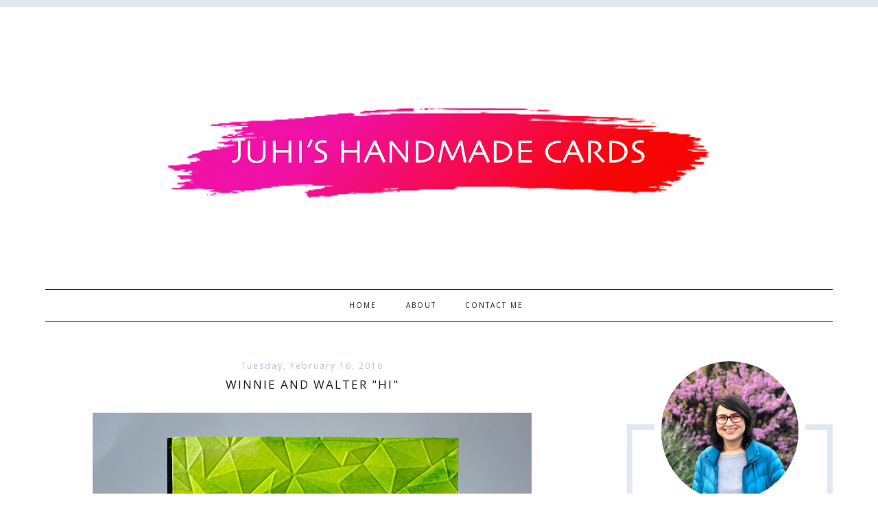

--- FILE ---
content_type: text/html; charset=UTF-8
request_url: https://www.juhishandmadecards.com/2016/02/winnie-and-walter-hi.html
body_size: 99859
content:
<!DOCTYPE html>
<html xmlns='http://www.w3.org/1999/xhtml' xmlns:b='http://www.google.com/2005/gml/b' xmlns:data='http://www.google.com/2005/gml/data' xmlns:expr='http://www.google.com/2005/gml/expr'>
<head>
<link href='https://www.blogger.com/static/v1/widgets/2944754296-widget_css_bundle.css' rel='stylesheet' type='text/css'/>
<meta charset='utf-8'/>
<meta content='IE=edge' http-equiv='X-UA-Compatible'/>
<meta content='width=device-width, initial-scale=1' name='viewport'/>
<title>Juhi's Handmade Cards: Winnie and Walter "Hi"</title>
<link href='https://fonts.googleapis.com/css?family=Open+Sans' rel='stylesheet'/>
<link crossorigin='anonymous' href='https://use.fontawesome.com/releases/v5.5.0/css/all.css' integrity='sha384-B4dIYHKNBt8Bc12p+WXckhzcICo0wtJAoU8YZTY5qE0Id1GSseTk6S+L3BlXeVIU' rel='stylesheet'/>
<script>
function myFunction(x) {
  x.classList.toggle("change");
}
</script>
<style type='text/css'>@font-face{font-family:'Open Sans';font-style:normal;font-weight:400;font-stretch:100%;font-display:swap;src:url(//fonts.gstatic.com/s/opensans/v44/memSYaGs126MiZpBA-UvWbX2vVnXBbObj2OVZyOOSr4dVJWUgsjZ0B4taVIUwaEQbjB_mQ.woff2)format('woff2');unicode-range:U+0460-052F,U+1C80-1C8A,U+20B4,U+2DE0-2DFF,U+A640-A69F,U+FE2E-FE2F;}@font-face{font-family:'Open Sans';font-style:normal;font-weight:400;font-stretch:100%;font-display:swap;src:url(//fonts.gstatic.com/s/opensans/v44/memSYaGs126MiZpBA-UvWbX2vVnXBbObj2OVZyOOSr4dVJWUgsjZ0B4kaVIUwaEQbjB_mQ.woff2)format('woff2');unicode-range:U+0301,U+0400-045F,U+0490-0491,U+04B0-04B1,U+2116;}@font-face{font-family:'Open Sans';font-style:normal;font-weight:400;font-stretch:100%;font-display:swap;src:url(//fonts.gstatic.com/s/opensans/v44/memSYaGs126MiZpBA-UvWbX2vVnXBbObj2OVZyOOSr4dVJWUgsjZ0B4saVIUwaEQbjB_mQ.woff2)format('woff2');unicode-range:U+1F00-1FFF;}@font-face{font-family:'Open Sans';font-style:normal;font-weight:400;font-stretch:100%;font-display:swap;src:url(//fonts.gstatic.com/s/opensans/v44/memSYaGs126MiZpBA-UvWbX2vVnXBbObj2OVZyOOSr4dVJWUgsjZ0B4jaVIUwaEQbjB_mQ.woff2)format('woff2');unicode-range:U+0370-0377,U+037A-037F,U+0384-038A,U+038C,U+038E-03A1,U+03A3-03FF;}@font-face{font-family:'Open Sans';font-style:normal;font-weight:400;font-stretch:100%;font-display:swap;src:url(//fonts.gstatic.com/s/opensans/v44/memSYaGs126MiZpBA-UvWbX2vVnXBbObj2OVZyOOSr4dVJWUgsjZ0B4iaVIUwaEQbjB_mQ.woff2)format('woff2');unicode-range:U+0307-0308,U+0590-05FF,U+200C-2010,U+20AA,U+25CC,U+FB1D-FB4F;}@font-face{font-family:'Open Sans';font-style:normal;font-weight:400;font-stretch:100%;font-display:swap;src:url(//fonts.gstatic.com/s/opensans/v44/memSYaGs126MiZpBA-UvWbX2vVnXBbObj2OVZyOOSr4dVJWUgsjZ0B5caVIUwaEQbjB_mQ.woff2)format('woff2');unicode-range:U+0302-0303,U+0305,U+0307-0308,U+0310,U+0312,U+0315,U+031A,U+0326-0327,U+032C,U+032F-0330,U+0332-0333,U+0338,U+033A,U+0346,U+034D,U+0391-03A1,U+03A3-03A9,U+03B1-03C9,U+03D1,U+03D5-03D6,U+03F0-03F1,U+03F4-03F5,U+2016-2017,U+2034-2038,U+203C,U+2040,U+2043,U+2047,U+2050,U+2057,U+205F,U+2070-2071,U+2074-208E,U+2090-209C,U+20D0-20DC,U+20E1,U+20E5-20EF,U+2100-2112,U+2114-2115,U+2117-2121,U+2123-214F,U+2190,U+2192,U+2194-21AE,U+21B0-21E5,U+21F1-21F2,U+21F4-2211,U+2213-2214,U+2216-22FF,U+2308-230B,U+2310,U+2319,U+231C-2321,U+2336-237A,U+237C,U+2395,U+239B-23B7,U+23D0,U+23DC-23E1,U+2474-2475,U+25AF,U+25B3,U+25B7,U+25BD,U+25C1,U+25CA,U+25CC,U+25FB,U+266D-266F,U+27C0-27FF,U+2900-2AFF,U+2B0E-2B11,U+2B30-2B4C,U+2BFE,U+3030,U+FF5B,U+FF5D,U+1D400-1D7FF,U+1EE00-1EEFF;}@font-face{font-family:'Open Sans';font-style:normal;font-weight:400;font-stretch:100%;font-display:swap;src:url(//fonts.gstatic.com/s/opensans/v44/memSYaGs126MiZpBA-UvWbX2vVnXBbObj2OVZyOOSr4dVJWUgsjZ0B5OaVIUwaEQbjB_mQ.woff2)format('woff2');unicode-range:U+0001-000C,U+000E-001F,U+007F-009F,U+20DD-20E0,U+20E2-20E4,U+2150-218F,U+2190,U+2192,U+2194-2199,U+21AF,U+21E6-21F0,U+21F3,U+2218-2219,U+2299,U+22C4-22C6,U+2300-243F,U+2440-244A,U+2460-24FF,U+25A0-27BF,U+2800-28FF,U+2921-2922,U+2981,U+29BF,U+29EB,U+2B00-2BFF,U+4DC0-4DFF,U+FFF9-FFFB,U+10140-1018E,U+10190-1019C,U+101A0,U+101D0-101FD,U+102E0-102FB,U+10E60-10E7E,U+1D2C0-1D2D3,U+1D2E0-1D37F,U+1F000-1F0FF,U+1F100-1F1AD,U+1F1E6-1F1FF,U+1F30D-1F30F,U+1F315,U+1F31C,U+1F31E,U+1F320-1F32C,U+1F336,U+1F378,U+1F37D,U+1F382,U+1F393-1F39F,U+1F3A7-1F3A8,U+1F3AC-1F3AF,U+1F3C2,U+1F3C4-1F3C6,U+1F3CA-1F3CE,U+1F3D4-1F3E0,U+1F3ED,U+1F3F1-1F3F3,U+1F3F5-1F3F7,U+1F408,U+1F415,U+1F41F,U+1F426,U+1F43F,U+1F441-1F442,U+1F444,U+1F446-1F449,U+1F44C-1F44E,U+1F453,U+1F46A,U+1F47D,U+1F4A3,U+1F4B0,U+1F4B3,U+1F4B9,U+1F4BB,U+1F4BF,U+1F4C8-1F4CB,U+1F4D6,U+1F4DA,U+1F4DF,U+1F4E3-1F4E6,U+1F4EA-1F4ED,U+1F4F7,U+1F4F9-1F4FB,U+1F4FD-1F4FE,U+1F503,U+1F507-1F50B,U+1F50D,U+1F512-1F513,U+1F53E-1F54A,U+1F54F-1F5FA,U+1F610,U+1F650-1F67F,U+1F687,U+1F68D,U+1F691,U+1F694,U+1F698,U+1F6AD,U+1F6B2,U+1F6B9-1F6BA,U+1F6BC,U+1F6C6-1F6CF,U+1F6D3-1F6D7,U+1F6E0-1F6EA,U+1F6F0-1F6F3,U+1F6F7-1F6FC,U+1F700-1F7FF,U+1F800-1F80B,U+1F810-1F847,U+1F850-1F859,U+1F860-1F887,U+1F890-1F8AD,U+1F8B0-1F8BB,U+1F8C0-1F8C1,U+1F900-1F90B,U+1F93B,U+1F946,U+1F984,U+1F996,U+1F9E9,U+1FA00-1FA6F,U+1FA70-1FA7C,U+1FA80-1FA89,U+1FA8F-1FAC6,U+1FACE-1FADC,U+1FADF-1FAE9,U+1FAF0-1FAF8,U+1FB00-1FBFF;}@font-face{font-family:'Open Sans';font-style:normal;font-weight:400;font-stretch:100%;font-display:swap;src:url(//fonts.gstatic.com/s/opensans/v44/memSYaGs126MiZpBA-UvWbX2vVnXBbObj2OVZyOOSr4dVJWUgsjZ0B4vaVIUwaEQbjB_mQ.woff2)format('woff2');unicode-range:U+0102-0103,U+0110-0111,U+0128-0129,U+0168-0169,U+01A0-01A1,U+01AF-01B0,U+0300-0301,U+0303-0304,U+0308-0309,U+0323,U+0329,U+1EA0-1EF9,U+20AB;}@font-face{font-family:'Open Sans';font-style:normal;font-weight:400;font-stretch:100%;font-display:swap;src:url(//fonts.gstatic.com/s/opensans/v44/memSYaGs126MiZpBA-UvWbX2vVnXBbObj2OVZyOOSr4dVJWUgsjZ0B4uaVIUwaEQbjB_mQ.woff2)format('woff2');unicode-range:U+0100-02BA,U+02BD-02C5,U+02C7-02CC,U+02CE-02D7,U+02DD-02FF,U+0304,U+0308,U+0329,U+1D00-1DBF,U+1E00-1E9F,U+1EF2-1EFF,U+2020,U+20A0-20AB,U+20AD-20C0,U+2113,U+2C60-2C7F,U+A720-A7FF;}@font-face{font-family:'Open Sans';font-style:normal;font-weight:400;font-stretch:100%;font-display:swap;src:url(//fonts.gstatic.com/s/opensans/v44/memSYaGs126MiZpBA-UvWbX2vVnXBbObj2OVZyOOSr4dVJWUgsjZ0B4gaVIUwaEQbjA.woff2)format('woff2');unicode-range:U+0000-00FF,U+0131,U+0152-0153,U+02BB-02BC,U+02C6,U+02DA,U+02DC,U+0304,U+0308,U+0329,U+2000-206F,U+20AC,U+2122,U+2191,U+2193,U+2212,U+2215,U+FEFF,U+FFFD;}</style>
<style id='page-skin-1' type='text/css'><!--
/*
-----------------------------------------------
Name:         Wendy
Designer:     Kate - Designer Blogs
URL:          www.designerblogs.com
----------------------------------------------- */
/* Variable definitions
===============================================================================================================
<Group description="Link Custom" selector="">
<Variable name="linkcolor" description="Link Color" type="color" default="#b1c4d5"/>
<Variable name="linkhovercolor" description="Link Hover Color" type="color" default="#161614"/>
</Group>
===============================================================================================================
===============================================================================================================
<Group description="Header Custom" selector="">
<Variable name="topbarcolor" description="Top Bar Color" type="color" default="#e0e9f1"/>
<Variable name="headerfont" description="Header Font" type="font" default="130px 'customfont', cursive;"/>
<Variable name="titlecolor" description="Blog Title Color" type="color" default="#161614"/>
<Variable name="descriptionfont" description="Blog Description Font" type="font" default="10px 'Open Sans', sans-serif;"/>
<Variable name="descriptioncolor" description="Blog Description Color" type="color" default="#161614"/>
</Group>
===============================================================================================================
<Group description="Menu Custom" selector="">
<Variable name="menu.font" description="Menu Font" type="font" default="10px 'Open Sans', sans-serif;"/>
<Variable name="menu.font.color" description="Menu Font Color" type="color" default="#161614"/>
<Variable name="menu.font.color.hover" description="Menu Font Color:Hover" type="color" default="#b1c4d5"/>
<Variable name="menu.border.color" description="Menu Border Color" type="color" default="#161614"/>
</Group>
===============================================================================================================
<Group description="Blog Custom" selector="">
<Variable name="bodyfont" description="Blog Text Font" type="font" default="14px 'Open Sans', sans-serif;"/>
<Variable name="textcolor" description="Blog Text Color" type="color" default="#161614"/>
</Group>
===============================================================================================================
<Group description="Post Custom" selector="">
<Variable name="posttitlefont" description="Post Title Font" type="font" default="17px 'Open Sans', sans-serif;"/>
<Variable name="posttitlecolor" description="Post Title Color" type="color" default="#161614"/>
<Variable name="datefont" description="Post Date Font" type="font" default="12px 'Open Sans', sans-serif;"/>
<Variable name="datecolor" description="Post Date Color" type="color" default="#b1c4d5"/>
<Variable name="postlinecolor" description="Line between posts and sidebar" type="color" default="#fff"/>
<Variable name="post.footer.divider.color" description="Post Footer Line Color" type="color" default="#e0e9f1"/>
<Variable name="sharebuttons" description="Share Buttons Font" type="font" default="10px 'Open Sans', sans-serif;"/>
<Variable name="sharebuttonscolor" description="Share Buttons Font Color" type="color" default="#161614"/>
<Variable name="sharebuttonscolor.hover" description="Share Buttons Hover Color" type="color" default="#b1c4d5"/>
<Variable name="readmorefont" description="Read More Font" type="font" default="12px 'Open Sans', sans-serif;"/>
</Group>
===============================================================================================================
<Group description="Sidebar Custom" selector="">
<Variable name="sidebartitlefont" description="Sidebar Title Font" type="font" default="12px 'Open Sans', sans-serif;"/>
<Variable name="sidebarcolor" description="Sidebar Title Color" type="color" default="#161614"/>
<Variable name="sidebartextfont" description="Sidebar Text Font" type="font" default="13px 'Open Sans', sans-serif;"/>
<Variable name="sidebartextcolor" description="Sidebar Text Color" type="color" default="#161614"/>
<Variable name="sidebarbordertcolor" description="Sidebar Border Color" type="color" default="#e0e9f1"/>
<Variable name="aboutfont" description="Bio Section Title Font" type="font" default="40px 'customfont', cursive;"/>
</Group>
===============================================================================================================
*/
/* MAIN CODE */
body {
font: 14px 'Open Sans', sans-serif;;
line-height: 1.8;
color:#161614;
letter-spacing: 0.6px;
padding: 0px;
margin: 0px;
background-color:#ffffff;
}
body {background-image: url(); background-repeat: no-repeat; background-position: top center;}
/* =============================== */
/* LINKS */
a,
a:link,
a:visited{color: #b1c4d5; text-decoration:none;}
a:hover {color: #161614;}
.post a {margin: 0px !important;}
/* =============================== */
/* MISC */
.blog-feeds, .post-feeds {display: none;}
/* =============================== */
/* NAVBAR */
#navbar {opacity:0;filter:alpha(opacity=0);position:relative;margin-bottom:-30px;z-index:10; display: none;}
#navbar:hover {opacity:0.7;filter:alpha(opacity=70);}
/* =============================== */
/* HEADINGS */
h1,
h2,
h3,
h4,
h5,
h6 {
margin: 10px 0 10px;
font-size: 18px;
font-weight: bold;
}
h1 {font-size: 23px;}
h2 {font-size: 20px;}
h3 {font-size: 18px;}
h4 {font-size: 15px;}
h5 {font-size: 13px;}
h6 {font-size: 12px;}
/* =============================== */
/* IMAGES */
img {max-width: 100%; height: auto;}
.post img {margin-bottom: 10px; margin-top: 10px;}
/* =============================== */
/* MAIN CODE */
#outer-wrapper {max-width: 1200px; margin: 0px auto; box-sizing: border-box; padding: 0% 2%;}
#content-wrapper .container {display: flex; margin-top: 30px;padding-top: 30px;}
#content-wrapper .container #post-wrapper{flex: 3 1 0; margin-right: 3%; border-right: 1px solid #ffffff; padding-right: 3%;}
#content-wrapper .container #sidebar-wrapper{flex: 1 0 0; min-width: 300px;}
/* =============================== */
/* HEADER */
.funnybar {background-color: #e0e9f1; display: block; height: 10px;}
#header {padding: 70px 20px 50px; text-align: center; font-weight: bold;}
#header h1, #header h1 a{font:130px 'customfont', cursive;; font-weight: 400; margin: 0px; padding: 0px; letter-spacing: 0px; color: #161614;}
#header .description {text-transform: uppercase; font: 10px 'Open Sans', sans-serif;; letter-spacing: 2px; color: #161614;}
#header-wrapper {background-position: bottom center; background-repeat: no-repeat;}
/* =============================== */
/* MENU */
#crosscol-wrapper {position: sticky; top: 0; position: -webkit-sticky; background-color: rgba(255,255,255,1); padding: 8px 0px; display: block; border-bottom: 1px solid #161614; border-top: 1px solid #161614;}
.button-menu-mobile {display: none;}
#crosscol .PageList ul{ display: flex; justify-content: center; font: 10px 'Open Sans', sans-serif;; text-transform: uppercase; letter-spacing: 1px; flex-wrap: wrap;}
#crosscol a, #crosscol .selected a {color: #161614; letter-spacing: 2px; padding: 0px 10px; font-weight: normal;}
#crosscol a:hover{color: #b1c4d5;}
/* =============================== */
/* POSTS */
.blog-posts .post-outer {margin-bottom: 30px; padding-bottom: 30px;}
.date-header {font:12px 'Open Sans', sans-serif;; margin: 0px; padding: 0px; line-height: 10px; font-weight: 400; text-align: center; color:#b1c4d5; letter-spacing: 2px;}
.post-title a {color: #161614;}
.post-title {margin: 10px 0px 20px; padding: 0px; font:17px 'Open Sans', sans-serif;; color:#161614; font-weight: 300; text-align: center; text-transform: uppercase; letter-spacing: 2px;}
.post-footer {border-top: 2px solid #eee; margin-top: 20px;}
.post-footer-line {display: flex; justify-content: space-between; font-weight: 300; text-transform: uppercase; font-size: 11px; letter-spacing: 1px;}
.post-footer-line span {margin-right: 3px;}
.post-comment-link {order: -3; margin-right: auto !important;}
.jump-link {display: flex; justify-content: center; margin: 20px 0px;}
.jump-link a {color: #161614; font:12px 'Open Sans', sans-serif;; text-align: center; border: 2px solid #eee; padding: 12px 20px 10px; letter-spacing: 2px; text-transform: uppercase;}
.jump-link a:hover {color: #333; border: 2px solid #161614;}
/* share buttons */
.sharebuttons a {color:#161614; cursor: pointer;}
.sharebuttons a:hover {color:#b1c4d5;}
.post .sharebuttons {font:10px 'Open Sans', sans-serif;; font-weight: 400;text-transform: uppercase; margin-top: 30px; letter-spacing: 1px;}
/* =============================== */
/* PAGINATION */
#blog-pager {text-transform: uppercase; font-weight: bold; font-size: 12px; letter-spacing: 1px; border-top: 2px solid #eeee; padding-top: 10px;}
/* =============================== */
/* COMMENTS */
.post-outer #comments h4 {text-transform: uppercase; font-size: 12px; color: #aaa;}
#comments .comment-form #comment-post-message {font-weight: 300; text-align: center; text-transform: uppercase; border-bottom: 2px solid #eee; padding-bottom: 10px; font-size: 12px; color: #333;}
/* =============================== */
/* SIDEBAR */
#sidebar {margin-top: 90px; border: 8px solid #e0e9f1; padding: 20px;}
#sidebar .widget {margin-bottom: 30px; border-bottom: 2px solid #eee; padding-bottom: 30px; font:13px 'Open Sans', sans-serif;; color:#161614; line-height:1.8;}
#sidebar h2 {font:12px 'Open Sans', sans-serif;; font-weight: 300; margin: 0px 0px 10px; color:#161614; padding: 10px; text-align: center; text-transform: uppercase; letter-spacing: 2px;}
#sidebar .BlogSearch input.gsc-input {padding: 10px; margin: 0px; box-sizing: border-box;}
#sidebar .BlogSearch button.gsc-search-button {background-color: transparent; border: 0px solid #fff; padding: 0px; font-size: 15px; cursor: pointer; color: #aaa;}
#sidebar select {width: 100%; padding: 10px; border: 1px solid #ddd;}
#sidebar ul {margin: 0px; padding: 0px;}
#sidebar li {list-style: none;}
#sidebar .popular-posts {font-size: 13px;}
#sidebar .popular-posts a {font-weight: bold;}
#sidebar .popular-posts img {margin-top: 12px;}
#sidebar .Profile {text-align: center;}
#sidebar .Profile .profile-name-link {padding: 0px; background-image: url() !important;}
#sidebar .Profile .profile-img {display: block; float: none; width: 200px; margin: 0px auto; border-radius: 200px;}
#sidebar .Image:first-child img{border-radius: 300px; max-width: 230px; height: auto; margin: 0px auto; display: block; border: 10px solid #fff;}
#sidebar .Image:first-child {border-bottom: 0px solid #eee !important; margin-bottom: 0px !important; padding-bottom: 0px;}
#sidebar .Image:first-child {margin-top: -130px;}
#sidebar .Image:first-child br {display: none;}
#sidebar .widget:nth-child(2) {text-align: center;}
#sidebar .widget:nth-child(2) .title{font:40px 'customfont', cursive;; padding: 0px; text-transform: initial; letter-spacing: 0px; margin: 0px;}
/* =============================== */
/* FOOTER */
.credits {text-align: center; font-size: 9px; text-transform: uppercase; margin-top: 20px;}
/* =============================== */
/* DASHBOARD */
body#layout {width: 100%;}
body#layout #content-wrapper .container, body#layout #crosscol {display: block;}
body#layout #sidebar, body#layout #main{width: 50%; float: left;}
/* =============================== */
/* OLD CODE */
.comments {clear: both;margin-bottom: 0;margin-top: 0px;}
.comments .comments-content .comment-replies {margin-top: 0;}
#comments h4 {margin:0 0 ;font-weight: bold;line-height: 1em; text-transform:normal; letter-spacing:.2em;color: #444;}
#comments-block {margin:1em 0 1.5em; line-height:1.6em;}
#comments-block .comment-author {margin:.5em 0;}
#comments-block .comment-body {margin:.25em 0 0;}
#comments-block .comment-footer {margin:-.25em 0 2em; line-height: 1.4em; text-transform:uppercase; letter-spacing:.1em;}
#comments-block .comment-body p {margin:0 0 .75em;}
/* ============================================================================================================================ */
/* MOBILE */
@media only screen and (max-width: 768px) {
#content-wrapper .container {flex-direction: column;}
#content-wrapper .container #post-wrapper{flex: 0 0 0; margin-right: 0%; border-right: 0px solid #eee; padding-right: 0%;}
#content-wrapper .container #sidebar-wrapper{flex: 0 0 0; min-width: auto; margin-top: 60px; text-align: center;}
#outer-wrapper {padding: 0px;}
#header-wrapper, #content-wrapper, #footer-wrapper {padding: 0px 5%;}
/*reponsywne menu */
.button-menu-mobile {display: block; background-color: #fff; padding: 5px 10px 0px; text-transform: uppercase; letter-spacing: 2px; cursor: pointer;}
input[type=checkbox]{display: none;}
input[type=checkbox]:checked ~ .remove-check{display: none;}
input[type=checkbox]:checked ~ #menumobile{display: block;}
#menumobile {display: none;}
#crosscol .PageList ul{flex-direction: column;}
#crosscol .PageList li {padding: 0px; margin: 0px;}
#crosscol a, #crosscol .selected a {font-size: 16px;}
#crosscol a, #crosscol .selected a {padding: 15px; font-size: 14px; display: block; border-bottom: 1px solid #eee;}
}
@media only screen and (max-width: 500px) {
.post-footer-line {flex-direction: column; justify-content: center;}
.post-footer-line span {margin: 0px auto;}
}
@media only screen and (max-width: 480px) {
#header {padding: 40px 20px 20px;}
#header h1, #header h1 a {font-size: 6em;}
}
/* Fonts
----------------------------------------------- */
@font-face {
font-family: 'customfont';
src: url([data-uri]) format('woff2'),
url([data-uri]) format('woff');
font-weight: normal;
font-style: normal;
}
/* hamburger menu */
.container-menu {
display: inline-block;
cursor: pointer;
}
.bar1, .bar2, .bar3 {
width: 35px;
height: 5px;
background-color: #333;
margin: 6px 0;
transition: 0.4s;
}
/* Rotate first bar */
.change .bar1 {
-webkit-transform: rotate(-45deg) translate(-9px, 6px) ;
transform: rotate(-45deg) translate(-9px, 6px) ;
}
/* Fade out the second bar */
.change .bar2 {
opacity: 0;
}
/* Rotate last bar */
.change .bar3 {
-webkit-transform: rotate(45deg) translate(-8px, -8px) ;
transform: rotate(45deg) translate(-8px, -8px) ;
}

--></style>
<link href='https://www.blogger.com/dyn-css/authorization.css?targetBlogID=247800139567753540&amp;zx=b7789fb3-09bb-49f6-9b03-62c60cafbeb0' media='none' onload='if(media!=&#39;all&#39;)media=&#39;all&#39;' rel='stylesheet'/><noscript><link href='https://www.blogger.com/dyn-css/authorization.css?targetBlogID=247800139567753540&amp;zx=b7789fb3-09bb-49f6-9b03-62c60cafbeb0' rel='stylesheet'/></noscript>
<meta name='google-adsense-platform-account' content='ca-host-pub-1556223355139109'/>
<meta name='google-adsense-platform-domain' content='blogspot.com'/>

<!-- data-ad-client=ca-pub-2576940011828922 -->

</head>
<body>
<div class='navbar section' id='navbar'><div class='widget Navbar' data-version='1' id='Navbar1'><script type="text/javascript">
    function setAttributeOnload(object, attribute, val) {
      if(window.addEventListener) {
        window.addEventListener('load',
          function(){ object[attribute] = val; }, false);
      } else {
        window.attachEvent('onload', function(){ object[attribute] = val; });
      }
    }
  </script>
<div id="navbar-iframe-container"></div>
<script type="text/javascript" src="https://apis.google.com/js/platform.js"></script>
<script type="text/javascript">
      gapi.load("gapi.iframes:gapi.iframes.style.bubble", function() {
        if (gapi.iframes && gapi.iframes.getContext) {
          gapi.iframes.getContext().openChild({
              url: 'https://www.blogger.com/navbar/247800139567753540?po\x3d2824165520308646663\x26origin\x3dhttps://www.juhishandmadecards.com',
              where: document.getElementById("navbar-iframe-container"),
              id: "navbar-iframe"
          });
        }
      });
    </script><script type="text/javascript">
(function() {
var script = document.createElement('script');
script.type = 'text/javascript';
script.src = '//pagead2.googlesyndication.com/pagead/js/google_top_exp.js';
var head = document.getElementsByTagName('head')[0];
if (head) {
head.appendChild(script);
}})();
</script>
</div></div>
<div class='funnybar'></div>
<div id='outer-wrapper'>
<div id='header-wrapper'>
<div class='container'>
<div class='header section' id='header'><div class='widget Header' data-version='1' id='Header1'>
<div id='header-inner'>
<a href='https://www.juhishandmadecards.com/' style='display: block'>
<img alt='Juhi&#39;s Handmade Cards' height='421px; ' id='Header1_headerimg' src='https://blogger.googleusercontent.com/img/b/R29vZ2xl/AVvXsEjORV_ulLCev7SrMKk2e4zfdz6sS6NV797LE_zX64oDWvFdv47Q5UxJel4yDNwhAdKDnyuLusMuboJRgdJ0qAYhRe1MHpRP1Z54h99eXH77C-t1_lQdo-Bnl3nUIBoakBl9oY3bXpIiZPY/s1600/JHC-banner.png' style='display: block' width='1600px; '/>
</a>
</div>
</div></div>
</div></div>
<div id='crosscol-wrapper' style='text-align:center'>
<label class='button-menu-mobile' for='reveal-email'>
<div class='container-menu' onclick='myFunction(this)'>
<div class='bar1'></div>
<div class='bar2'></div>
<div class='bar3'></div>
</div>
</label>
<input class='button-menu-mobile' id='reveal-email' role='button' type='checkbox'/>
<div id='menumobile'>
<div class='crosscol section' id='crosscol'><div class='widget PageList' data-version='1' id='PageList1'>
<h2>Pages</h2>
<div class='widget-content'>
<ul>
<li><a href='https://www.juhishandmadecards.com/'>Home</a></li>
<li><a href='https://www.juhishandmadecards.com/p/about.html'>About</a></li>
<li><a href='https://www.juhishandmadecards.com/p/contact-me.html'>Contact Me</a></li>
</ul>
<div class='clear'></div>
</div>
</div></div>
</div>
</div>
<div id='content-wrapper'>
<div class='container'>
<div id='post-wrapper'>
<div class='main section' id='main'><div class='widget Blog' data-version='1' id='Blog1'>
<div class='blog-posts hfeed'>

          <div class="date-outer">
        
<h2 class='date-header'><span>Tuesday, February 16, 2016</span></h2>

          <div class="date-posts">
        
<div class='post-outer'>
<div class='post hentry uncustomized-post-template' itemprop='blogPost' itemscope='itemscope' itemtype='http://schema.org/BlogPosting'>
<meta content='https://blogger.googleusercontent.com/img/b/R29vZ2xl/AVvXsEgDee0hYv8kK8tTOXr2yDm98ktSIU-WiPP2DuRXm6_rCOE0RbbFRFsDJGZexMLyBWpinTkM-QTMAlPVbYjK3ubkv7t2fNVtQGjaESTgdDN_oT1V7UXRndCqaYF15Bg8-BbI6A_zWEbGn-g/s640/IMG_3681-2.jpg' itemprop='image_url'/>
<meta content='247800139567753540' itemprop='blogId'/>
<meta content='2824165520308646663' itemprop='postId'/>
<a name='2824165520308646663'></a>
<h3 class='post-title entry-title' itemprop='name'>
Winnie and Walter "Hi"
</h3>
<div class='post-header'>
<div class='post-header-line-1'></div>
</div>
<div class='post-body entry-content' id='post-body-2824165520308646663' itemprop='description articleBody'>
<div dir="ltr" style="text-align: left;" trbidi="on">
<div class="separator" style="clear: both; text-align: center;">
<a href="https://blogger.googleusercontent.com/img/b/R29vZ2xl/AVvXsEgDee0hYv8kK8tTOXr2yDm98ktSIU-WiPP2DuRXm6_rCOE0RbbFRFsDJGZexMLyBWpinTkM-QTMAlPVbYjK3ubkv7t2fNVtQGjaESTgdDN_oT1V7UXRndCqaYF15Bg8-BbI6A_zWEbGn-g/s1600/IMG_3681-2.jpg" imageanchor="1" style="margin-left: 1em; margin-right: 1em;"><img alt="Watercolor background made with W R Memory Keepers next generation embossing folder. Diecut Hi from Winnie and Walter" border="0" height="640" src="https://blogger.googleusercontent.com/img/b/R29vZ2xl/AVvXsEgDee0hYv8kK8tTOXr2yDm98ktSIU-WiPP2DuRXm6_rCOE0RbbFRFsDJGZexMLyBWpinTkM-QTMAlPVbYjK3ubkv7t2fNVtQGjaESTgdDN_oT1V7UXRndCqaYF15Bg8-BbI6A_zWEbGn-g/s640/IMG_3681-2.jpg" title="" width="640" /></a></div>
Hello everyone!I made this card for <a href="http://www.winniewalter.com/" target="_blank">Winnie and Walter's</a> Second Birthday Bash. I created the background by watercoloring a piece of Daler Rowney 300gsm cold pressed water color paper and embossing is with a <a href="http://www.amazon.com/American-Crafts-Memory-Keepers-Embossing/dp/B00USOMCYA" target="_blank">We R Memory Keepers Next Level Embossing Folder</a>. I just love the amazing dimension the embossing adds to the background.<br />
<div class="separator" style="clear: both; text-align: center;">
<a href="https://blogger.googleusercontent.com/img/b/R29vZ2xl/AVvXsEgI0ng45YIDd1sLCIBwQ301RSjmp69ZW4jv4OkXaZBQmelPlz9RMrI7SpfKO3mBhxGCDiZ0D1gAE2S4kmQoq_HyoRhhcHABEA1I-ECQSANuWpqaRtgSb3Wu6QJxDHK_cHeacmWXIIPj_tU/s1600/IMG_3691.jpg" imageanchor="1" style="margin-left: 1em; margin-right: 1em;"><img alt="Added awesome dimension to watercolor card background with We R memory keeper next level embossing folder" border="0" height="640" src="https://blogger.googleusercontent.com/img/b/R29vZ2xl/AVvXsEgI0ng45YIDd1sLCIBwQ301RSjmp69ZW4jv4OkXaZBQmelPlz9RMrI7SpfKO3mBhxGCDiZ0D1gAE2S4kmQoq_HyoRhhcHABEA1I-ECQSANuWpqaRtgSb3Wu6QJxDHK_cHeacmWXIIPj_tU/s640/IMG_3691.jpg" title="" width="640" /></a></div>
I diecut the "Hi" with some white cardstock and distress it with Abandoned Coral distress ink. I also diecut the "Hi" 3 times with black cardstock and layered the below the coral colored diecut.<br />
Playing along<span style="font-family: inherit;">&nbsp;<span style="background-color: white;"><a href="http://www.blog.winniewalter.com/2016/02/w-belated-2nd-birthday-bash-color.html" target="_blank">w&amp;w Belated 2nd Birthday Bash | Color Challenge with Heather P</a></span></span><br />
<div class="separator" style="clear: both; text-align: center;">
<a href="https://blogger.googleusercontent.com/img/b/R29vZ2xl/AVvXsEhdaGNIW1zAJBRfW_pNCOUdiBX2MqVGOLTsP4y4nsubaeZnzIDCbDbbSDD1oOsLyup_dZjJVmfyop7O-k_qHS1blAcmSLm6pSn4KNsYY41YRbm7g855ioq7j6xz7rGGZG9EjTmgYNK-boc/s1600/24571364331_ca4c7dbe1f_o.jpg" imageanchor="1" style="margin-left: 1em; margin-right: 1em;"><img border="0" height="200" src="https://blogger.googleusercontent.com/img/b/R29vZ2xl/AVvXsEhdaGNIW1zAJBRfW_pNCOUdiBX2MqVGOLTsP4y4nsubaeZnzIDCbDbbSDD1oOsLyup_dZjJVmfyop7O-k_qHS1blAcmSLm6pSn4KNsYY41YRbm7g855ioq7j6xz7rGGZG9EjTmgYNK-boc/s640/24571364331_ca4c7dbe1f_o.jpg" width="640" /></a></div>
<span style="font-family: inherit;"><br /></span></div>
<div style='clear: both;'></div>
</div>
<center>
<script async='async' defer='defer' src='//assets.pinterest.com/js/pinit.js'></script>
<div class='sharebuttons'>
Share:
<a class='facebook' href='http://www.facebook.com/sharer.php?u=https://www.juhishandmadecards.com/2016/02/winnie-and-walter-hi.html&t=Winnie and Walter "Hi"' rel='nofollow' target='_blank' title='Share on Facebook'>Facebook</a> - 
<a class='twitter' href='https://twitter.com/share?url=https://www.juhishandmadecards.com/2016/02/winnie-and-walter-hi.html&title=Winnie and Walter "Hi"' rel='nofollow' target='_blank' title='Tweet This'>Twitter</a> - 
<a class='pint-er-est' data-pin-custom='true' data-pin-do='buttonPin' href='https://www.pinterest.com/pin/create/button/'>Pinterest</a> - 

<script src="//static.addtoany.com/menu/page.js" type="text/javascript"></script>
<a class='a2a_dd' href='http://www.addtoany.com/share_save'>Other</a><p class='a2a_linkname_escape' style='display:none'>Winnie and Walter "Hi"</p><script type='text/javascript'>var a2a_config = a2a_config || {};a2a_config.linkname_escape=1;a2a_config.linkurl="https://www.juhishandmadecards.com/2016/02/winnie-and-walter-hi.html";</script><script src="//static.addtoany.com/menu/page.js" type="text/javascript"></script>
</div>
</center>
<div class='post-footer'>
<div class='post-footer-line post-footer-line-1'>
<span class='post-author vcard'>
Posted by
<span class='fn' itemprop='author' itemscope='itemscope' itemtype='http://schema.org/Person'>
<meta content='https://www.blogger.com/profile/02265095122122970909' itemprop='url'/>
<a class='g-profile' href='https://www.blogger.com/profile/02265095122122970909' rel='author' title='author profile'>
<span itemprop='name'>Juhi</span>
</a>
</span>
</span>
<span class='post-timestamp'>
at
<meta content='https://www.juhishandmadecards.com/2016/02/winnie-and-walter-hi.html' itemprop='url'/>
<a class='timestamp-link' href='https://www.juhishandmadecards.com/2016/02/winnie-and-walter-hi.html' rel='bookmark' title='permanent link'><abbr class='published' itemprop='datePublished' title='2016-02-16T20:58:00-08:00'>8:58&#8239;PM</abbr></a>
</span>
<span class='reaction-buttons'>
</span>
<span class='post-comment-link'>
</span>
<span class='post-backlinks post-comment-link'>
</span>
<span class='post-icons'>
<span class='item-action'>
<a href='https://www.blogger.com/email-post/247800139567753540/2824165520308646663' title='Email Post'>
<img alt='' class='icon-action' height='13' src='https://resources.blogblog.com/img/icon18_email.gif' width='18'/>
</a>
</span>
<span class='item-control blog-admin pid-1944300342'>
<a href='https://www.blogger.com/post-edit.g?blogID=247800139567753540&postID=2824165520308646663&from=pencil' title='Edit Post'>
<img alt='' class='icon-action' height='18' src='https://resources.blogblog.com/img/icon18_edit_allbkg.gif' width='18'/>
</a>
</span>
</span>
<div class='post-share-buttons goog-inline-block'>
</div>
</div>
<div class='post-footer-line post-footer-line-2'>
<span class='post-labels'>
Labels:
<a href='https://www.juhishandmadecards.com/search/label/Clean%20and%20Simple%20%28CAS%29' rel='tag'>Clean and Simple (CAS)</a>,
<a href='https://www.juhishandmadecards.com/search/label/random' rel='tag'>random</a>
</span>
</div>
<div class='post-footer-line post-footer-line-3'>
<span class='post-location'>
</span>
</div>
</div>
</div>
<div class='comments' id='comments'>
<a name='comments'></a>
<h4>5 comments:</h4>
<div class='comments-content'>
<script async='async' src='' type='text/javascript'></script>
<script type='text/javascript'>
    (function() {
      var items = null;
      var msgs = null;
      var config = {};

// <![CDATA[
      var cursor = null;
      if (items && items.length > 0) {
        cursor = parseInt(items[items.length - 1].timestamp) + 1;
      }

      var bodyFromEntry = function(entry) {
        var text = (entry &&
                    ((entry.content && entry.content.$t) ||
                     (entry.summary && entry.summary.$t))) ||
            '';
        if (entry && entry.gd$extendedProperty) {
          for (var k in entry.gd$extendedProperty) {
            if (entry.gd$extendedProperty[k].name == 'blogger.contentRemoved') {
              return '<span class="deleted-comment">' + text + '</span>';
            }
          }
        }
        return text;
      }

      var parse = function(data) {
        cursor = null;
        var comments = [];
        if (data && data.feed && data.feed.entry) {
          for (var i = 0, entry; entry = data.feed.entry[i]; i++) {
            var comment = {};
            // comment ID, parsed out of the original id format
            var id = /blog-(\d+).post-(\d+)/.exec(entry.id.$t);
            comment.id = id ? id[2] : null;
            comment.body = bodyFromEntry(entry);
            comment.timestamp = Date.parse(entry.published.$t) + '';
            if (entry.author && entry.author.constructor === Array) {
              var auth = entry.author[0];
              if (auth) {
                comment.author = {
                  name: (auth.name ? auth.name.$t : undefined),
                  profileUrl: (auth.uri ? auth.uri.$t : undefined),
                  avatarUrl: (auth.gd$image ? auth.gd$image.src : undefined)
                };
              }
            }
            if (entry.link) {
              if (entry.link[2]) {
                comment.link = comment.permalink = entry.link[2].href;
              }
              if (entry.link[3]) {
                var pid = /.*comments\/default\/(\d+)\?.*/.exec(entry.link[3].href);
                if (pid && pid[1]) {
                  comment.parentId = pid[1];
                }
              }
            }
            comment.deleteclass = 'item-control blog-admin';
            if (entry.gd$extendedProperty) {
              for (var k in entry.gd$extendedProperty) {
                if (entry.gd$extendedProperty[k].name == 'blogger.itemClass') {
                  comment.deleteclass += ' ' + entry.gd$extendedProperty[k].value;
                } else if (entry.gd$extendedProperty[k].name == 'blogger.displayTime') {
                  comment.displayTime = entry.gd$extendedProperty[k].value;
                }
              }
            }
            comments.push(comment);
          }
        }
        return comments;
      };

      var paginator = function(callback) {
        if (hasMore()) {
          var url = config.feed + '?alt=json&v=2&orderby=published&reverse=false&max-results=50';
          if (cursor) {
            url += '&published-min=' + new Date(cursor).toISOString();
          }
          window.bloggercomments = function(data) {
            var parsed = parse(data);
            cursor = parsed.length < 50 ? null
                : parseInt(parsed[parsed.length - 1].timestamp) + 1
            callback(parsed);
            window.bloggercomments = null;
          }
          url += '&callback=bloggercomments';
          var script = document.createElement('script');
          script.type = 'text/javascript';
          script.src = url;
          document.getElementsByTagName('head')[0].appendChild(script);
        }
      };
      var hasMore = function() {
        return !!cursor;
      };
      var getMeta = function(key, comment) {
        if ('iswriter' == key) {
          var matches = !!comment.author
              && comment.author.name == config.authorName
              && comment.author.profileUrl == config.authorUrl;
          return matches ? 'true' : '';
        } else if ('deletelink' == key) {
          return config.baseUri + '/comment/delete/'
               + config.blogId + '/' + comment.id;
        } else if ('deleteclass' == key) {
          return comment.deleteclass;
        }
        return '';
      };

      var replybox = null;
      var replyUrlParts = null;
      var replyParent = undefined;

      var onReply = function(commentId, domId) {
        if (replybox == null) {
          // lazily cache replybox, and adjust to suit this style:
          replybox = document.getElementById('comment-editor');
          if (replybox != null) {
            replybox.height = '250px';
            replybox.style.display = 'block';
            replyUrlParts = replybox.src.split('#');
          }
        }
        if (replybox && (commentId !== replyParent)) {
          replybox.src = '';
          document.getElementById(domId).insertBefore(replybox, null);
          replybox.src = replyUrlParts[0]
              + (commentId ? '&parentID=' + commentId : '')
              + '#' + replyUrlParts[1];
          replyParent = commentId;
        }
      };

      var hash = (window.location.hash || '#').substring(1);
      var startThread, targetComment;
      if (/^comment-form_/.test(hash)) {
        startThread = hash.substring('comment-form_'.length);
      } else if (/^c[0-9]+$/.test(hash)) {
        targetComment = hash.substring(1);
      }

      // Configure commenting API:
      var configJso = {
        'maxDepth': config.maxThreadDepth
      };
      var provider = {
        'id': config.postId,
        'data': items,
        'loadNext': paginator,
        'hasMore': hasMore,
        'getMeta': getMeta,
        'onReply': onReply,
        'rendered': true,
        'initComment': targetComment,
        'initReplyThread': startThread,
        'config': configJso,
        'messages': msgs
      };

      var render = function() {
        if (window.goog && window.goog.comments) {
          var holder = document.getElementById('comment-holder');
          window.goog.comments.render(holder, provider);
        }
      };

      // render now, or queue to render when library loads:
      if (window.goog && window.goog.comments) {
        render();
      } else {
        window.goog = window.goog || {};
        window.goog.comments = window.goog.comments || {};
        window.goog.comments.loadQueue = window.goog.comments.loadQueue || [];
        window.goog.comments.loadQueue.push(render);
      }
    })();
// ]]>
  </script>
<div id='comment-holder'>
<div class="comment-thread toplevel-thread"><ol id="top-ra"><li class="comment" id="c9012236414677328543"><div class="avatar-image-container"><img src="//blogger.googleusercontent.com/img/b/R29vZ2xl/AVvXsEhY4HIoRK1UDM9v6ckeayaLIhko8Vp3Esv5HdJzwu_6ADcNZTLpfyXfefnvrNVQSUn0G-fsYygvc_edOxpky9FxK_H6lE3e6stevOiby9LQMXlUbbLlkUOVHdjbHDP-Gg/s45-c/DSC_0094.JPG" alt=""/></div><div class="comment-block"><div class="comment-header"><cite class="user"><a href="https://www.blogger.com/profile/03744101551310009441" rel="nofollow">HappyMomentzz by Sharada Dilip</a></cite><span class="icon user "></span><span class="datetime secondary-text"><a rel="nofollow" href="https://www.juhishandmadecards.com/2016/02/winnie-and-walter-hi.html?showComment=1455688130994#c9012236414677328543">February 16, 2016 at 9:48&#8239;PM</a></span></div><p class="comment-content">Totally awesome !! Love the embossing and the colouring !!<br>cheers</p><span class="comment-actions secondary-text"><a class="comment-reply" target="_self" data-comment-id="9012236414677328543">Reply</a><span class="item-control blog-admin blog-admin pid-515652425"><a target="_self" href="https://www.blogger.com/comment/delete/247800139567753540/9012236414677328543">Delete</a></span></span></div><div class="comment-replies"><div id="c9012236414677328543-rt" class="comment-thread inline-thread hidden"><span class="thread-toggle thread-expanded"><span class="thread-arrow"></span><span class="thread-count"><a target="_self">Replies</a></span></span><ol id="c9012236414677328543-ra" class="thread-chrome thread-expanded"><div></div><div id="c9012236414677328543-continue" class="continue"><a class="comment-reply" target="_self" data-comment-id="9012236414677328543">Reply</a></div></ol></div></div><div class="comment-replybox-single" id="c9012236414677328543-ce"></div></li><li class="comment" id="c6707515669372912873"><div class="avatar-image-container"><img src="//blogger.googleusercontent.com/img/b/R29vZ2xl/AVvXsEiLV5uo5nXNffNKpiSRtbMbVod_jGlrc-fMNLsGnz05Y5Sg6Pb7x4yTHTy0CvHx1Gclm074KyknsvFho7s-CoqJ37cmtB9WcauCuQfzNW0ukQNgeuRQ3SrvEQUKWfnc3g/s45-c/*" alt=""/></div><div class="comment-block"><div class="comment-header"><cite class="user"><a href="https://www.blogger.com/profile/12705946580379569645" rel="nofollow">Suchi</a></cite><span class="icon user "></span><span class="datetime secondary-text"><a rel="nofollow" href="https://www.juhishandmadecards.com/2016/02/winnie-and-walter-hi.html?showComment=1455707283763#c6707515669372912873">February 17, 2016 at 3:08&#8239;AM</a></span></div><p class="comment-content">Beautiful card Juhi!!! The background rocks! :)<br><a href="http://suchizcardstock.blogspot.com" rel="nofollow">Suchi xx</a></p><span class="comment-actions secondary-text"><a class="comment-reply" target="_self" data-comment-id="6707515669372912873">Reply</a><span class="item-control blog-admin blog-admin pid-312763265"><a target="_self" href="https://www.blogger.com/comment/delete/247800139567753540/6707515669372912873">Delete</a></span></span></div><div class="comment-replies"><div id="c6707515669372912873-rt" class="comment-thread inline-thread hidden"><span class="thread-toggle thread-expanded"><span class="thread-arrow"></span><span class="thread-count"><a target="_self">Replies</a></span></span><ol id="c6707515669372912873-ra" class="thread-chrome thread-expanded"><div></div><div id="c6707515669372912873-continue" class="continue"><a class="comment-reply" target="_self" data-comment-id="6707515669372912873">Reply</a></div></ol></div></div><div class="comment-replybox-single" id="c6707515669372912873-ce"></div></li><li class="comment" id="c2650169637317253269"><div class="avatar-image-container"><img src="//www.blogger.com/img/blogger_logo_round_35.png" alt=""/></div><div class="comment-block"><div class="comment-header"><cite class="user"><a href="https://www.blogger.com/profile/01020967015537387408" rel="nofollow">SD pooja</a></cite><span class="icon user "></span><span class="datetime secondary-text"><a rel="nofollow" href="https://www.juhishandmadecards.com/2016/02/winnie-and-walter-hi.html?showComment=1455717362821#c2650169637317253269">February 17, 2016 at 5:56&#8239;AM</a></span></div><p class="comment-content">Such a trendy card..the color just pop and the embossed bg totally rocks !</p><span class="comment-actions secondary-text"><a class="comment-reply" target="_self" data-comment-id="2650169637317253269">Reply</a><span class="item-control blog-admin blog-admin pid-666069466"><a target="_self" href="https://www.blogger.com/comment/delete/247800139567753540/2650169637317253269">Delete</a></span></span></div><div class="comment-replies"><div id="c2650169637317253269-rt" class="comment-thread inline-thread hidden"><span class="thread-toggle thread-expanded"><span class="thread-arrow"></span><span class="thread-count"><a target="_self">Replies</a></span></span><ol id="c2650169637317253269-ra" class="thread-chrome thread-expanded"><div></div><div id="c2650169637317253269-continue" class="continue"><a class="comment-reply" target="_self" data-comment-id="2650169637317253269">Reply</a></div></ol></div></div><div class="comment-replybox-single" id="c2650169637317253269-ce"></div></li><li class="comment" id="c3840200028896729097"><div class="avatar-image-container"><img src="//www.blogger.com/img/blogger_logo_round_35.png" alt=""/></div><div class="comment-block"><div class="comment-header"><cite class="user"><a href="https://www.blogger.com/profile/06521277849861402377" rel="nofollow">Dr Sonia S V</a></cite><span class="icon user "></span><span class="datetime secondary-text"><a rel="nofollow" href="https://www.juhishandmadecards.com/2016/02/winnie-and-walter-hi.html?showComment=1455733010769#c3840200028896729097">February 17, 2016 at 10:16&#8239;AM</a></span></div><p class="comment-content">What a beauty!!</p><span class="comment-actions secondary-text"><a class="comment-reply" target="_self" data-comment-id="3840200028896729097">Reply</a><span class="item-control blog-admin blog-admin pid-222637444"><a target="_self" href="https://www.blogger.com/comment/delete/247800139567753540/3840200028896729097">Delete</a></span></span></div><div class="comment-replies"><div id="c3840200028896729097-rt" class="comment-thread inline-thread hidden"><span class="thread-toggle thread-expanded"><span class="thread-arrow"></span><span class="thread-count"><a target="_self">Replies</a></span></span><ol id="c3840200028896729097-ra" class="thread-chrome thread-expanded"><div></div><div id="c3840200028896729097-continue" class="continue"><a class="comment-reply" target="_self" data-comment-id="3840200028896729097">Reply</a></div></ol></div></div><div class="comment-replybox-single" id="c3840200028896729097-ce"></div></li><li class="comment" id="c5825392515671341779"><div class="avatar-image-container"><img src="//4.bp.blogspot.com/-o58qCV_MKck/ZZwObhDvg1I/AAAAAAAArmg/3wC0kxGMxoEUsVCi4Fgo8RdxwwXgIsw7QCK4BGAYYCw/s35/Deepti%252Bcolored.JPG" alt=""/></div><div class="comment-block"><div class="comment-header"><cite class="user"><a href="https://www.blogger.com/profile/02100382928975051517" rel="nofollow">Deepti Aggarwal</a></cite><span class="icon user "></span><span class="datetime secondary-text"><a rel="nofollow" href="https://www.juhishandmadecards.com/2016/02/winnie-and-walter-hi.html?showComment=1456763540681#c5825392515671341779">February 29, 2016 at 8:32&#8239;AM</a></span></div><p class="comment-content">Gorgeous...love the background..</p><span class="comment-actions secondary-text"><a class="comment-reply" target="_self" data-comment-id="5825392515671341779">Reply</a><span class="item-control blog-admin blog-admin pid-1599562741"><a target="_self" href="https://www.blogger.com/comment/delete/247800139567753540/5825392515671341779">Delete</a></span></span></div><div class="comment-replies"><div id="c5825392515671341779-rt" class="comment-thread inline-thread hidden"><span class="thread-toggle thread-expanded"><span class="thread-arrow"></span><span class="thread-count"><a target="_self">Replies</a></span></span><ol id="c5825392515671341779-ra" class="thread-chrome thread-expanded"><div></div><div id="c5825392515671341779-continue" class="continue"><a class="comment-reply" target="_self" data-comment-id="5825392515671341779">Reply</a></div></ol></div></div><div class="comment-replybox-single" id="c5825392515671341779-ce"></div></li></ol><div id="top-continue" class="continue"><a class="comment-reply" target="_self">Add comment</a></div><div class="comment-replybox-thread" id="top-ce"></div><div class="loadmore hidden" data-post-id="2824165520308646663"><a target="_self">Load more...</a></div></div>
</div>
</div>
<p class='comment-footer'>
<div class='comment-form'>
<a name='comment-form'></a>
<p>I&#39;d love to hear your comments about my cards</p>
<a href='https://www.blogger.com/comment/frame/247800139567753540?po=2824165520308646663&hl=en&saa=85391&origin=https://www.juhishandmadecards.com' id='comment-editor-src'></a>
<iframe allowtransparency='true' class='blogger-iframe-colorize blogger-comment-from-post' frameborder='0' height='410px' id='comment-editor' name='comment-editor' src='' width='100%'></iframe>
<script src='https://www.blogger.com/static/v1/jsbin/1345082660-comment_from_post_iframe.js' type='text/javascript'></script>
<script type='text/javascript'>
      BLOG_CMT_createIframe('https://www.blogger.com/rpc_relay.html');
    </script>
</div>
</p>
<div id='backlinks-container'>
<div id='Blog1_backlinks-container'>
</div>
</div>
</div>
</div>

        </div></div>
      
</div>
<div class='blog-pager' id='blog-pager'>
<span id='blog-pager-newer-link'>
<a class='blog-pager-newer-link' href='https://www.juhishandmadecards.com/2016/02/winnie-and-walter-one-layer-card.html' id='Blog1_blog-pager-newer-link' title='Newer Post'>Newer Post</a>
</span>
<span id='blog-pager-older-link'>
<a class='blog-pager-older-link' href='https://www.juhishandmadecards.com/2016/02/happy-little-stampers-video.html' id='Blog1_blog-pager-older-link' title='Older Post'>Older Post</a>
</span>
<a class='home-link' href='https://www.juhishandmadecards.com/'>Home</a>
</div>
<div class='clear'></div>
<div class='post-feeds'>
<div class='feed-links'>
Subscribe to:
<a class='feed-link' href='https://www.juhishandmadecards.com/feeds/2824165520308646663/comments/default' target='_blank' type='application/atom+xml'>Post Comments (Atom)</a>
</div>
</div>
</div></div>
</div>
<div id='sidebar-wrapper'>
<div class='sidebar section' id='sidebar'><div class='widget Image' data-version='1' id='Image999'>
<div class='widget-content'>
<img alt='' height='203' id='Image999_img' src='https://blogger.googleusercontent.com/img/b/R29vZ2xl/AVvXsEggcUt2xRvkOGI_Fbny3QYMcwtch14bE5fE30_xicyqJEgWnaoSf25DrBge5QWFIx1odxnJFDtBxd7KXc_U9ryjLJizilhJR_NrYjrgKg32gumofLPih7SNnF-1ZsIZ9JbGem-yNugvTKA/s1600/juhi.jpg' width='200'/>
<br/>
</div>
<div class='clear'></div>
</div><div class='widget HTML' data-version='1' id='HTML999'>
<h2 class='title'>Welcome!</h2>
<div class='widget-content'>
Hi, I'm Juhi from Bangalore, India. I moved to California recently. Thank you so much for visiting my blog, please share your comments about my artwork with me. I appreciate it very much!
</div>
<div class='clear'></div>
</div><div class='widget HTML' data-version='1' id='HTML4'>
<h2 class='title'>Subscribe &amp; Follow</h2>
<div class='widget-content'>
<a href="https://www.facebook.com/juhishandmadecards" target="_blank"><img src="https://blogger.googleusercontent.com/img/b/R29vZ2xl/AVvXsEh4Du-9wbIAprLiqy8PtWydJ-T_2A901qsNX6r_d_s1l6C5T8A30Zsd3QiHDUML1uFzSam0FaTs1-LrTusuCht0ibHfsr4qD4PpDVf08XFOcNLA_w1gfdhQWXzsy-ZtlQHoHqSwqa09aGQ/" width=60px" height="60px" /></a><a href="https://www.youtube.com/user/juhiscards/videos" target="_blank">
<img src="https://blogger.googleusercontent.com/img/b/R29vZ2xl/AVvXsEj8Gr61jfyZHsCc0-Iyj81UItMfd2VBIxtV9qmsfy2Q0MFI5COfniPkGtPNC7H-WO5LyngCqlxOE2GYReyB4JDp_XdtcNFQ_i0_o3tt5at2NODgIanQCszfx7xrtfhKvGxKMaOW3ZsPsOo/" width="60px" height="60px" /></a><a href="https://instagram.com/juhikhanna/" target="_blank"><img src="https://blogger.googleusercontent.com/img/b/R29vZ2xl/AVvXsEg6j4HpaUzzaPu98Pijr-z8Gz9pYuvhCtHiIoqiNMksFKoHJCTVQKOSHE3q_oEjrhfpbYrCbmJBpYHT_4WbEA9BCVAkRg84HM503YW9EpNZtLjEOIwNuAa2tI9WLZazPnZ2D6aU5gRCsAA/" width="60px" height="60px"/></a><a href="https://pin.it/5WcQwlz" target="_blank"><img src="https://blogger.googleusercontent.com/img/b/R29vZ2xl/AVvXsEg4q4onAESVxzeWREhKXEk0MqZUfDBMnMzttj_mCptiNoQySc1D2CdDl8eCJECz4rk_LXrETIdUyhu0QGLhzeKnzczxilrSiXhquq2VpIcWzeAxZ09OORKRJln5FuoYxDYGAyKgaalZMus/" width="60px" height="60px"/></a>
</div>
<div class='clear'></div>
</div><div class='widget BlogSearch' data-version='1' id='BlogSearch1'>
<h2 class='title'>Search This Blog</h2>
<div class='widget-content'>
<div id='BlogSearch1_form'>
<form action='https://www.juhishandmadecards.com/search' class='gsc-search-box' target='_top'>
<table cellpadding='0' cellspacing='0' class='gsc-search-box'>
<tbody>
<tr>
<td class='gsc-input'>
<input autocomplete='off' class='gsc-input' name='q' size='10' title='search' type='text' value=''/>
</td>
<td class='gsc-search-button'>
<button class='gsc-search-button' title='submit' type='submit'><i class='fas fa-search'></i></button>
</td>
</tr>
</tbody>
</table>
</form>
</div>
</div>
<div class='clear'></div>
</div><div class='widget Followers' data-version='1' id='Followers1'>
<h2 class='title'>Followers</h2>
<div class='widget-content'>
<div id='Followers1-wrapper'>
<div style='margin-right:2px;'>
<div><script type="text/javascript" src="https://apis.google.com/js/platform.js"></script>
<div id="followers-iframe-container"></div>
<script type="text/javascript">
    window.followersIframe = null;
    function followersIframeOpen(url) {
      gapi.load("gapi.iframes", function() {
        if (gapi.iframes && gapi.iframes.getContext) {
          window.followersIframe = gapi.iframes.getContext().openChild({
            url: url,
            where: document.getElementById("followers-iframe-container"),
            messageHandlersFilter: gapi.iframes.CROSS_ORIGIN_IFRAMES_FILTER,
            messageHandlers: {
              '_ready': function(obj) {
                window.followersIframe.getIframeEl().height = obj.height;
              },
              'reset': function() {
                window.followersIframe.close();
                followersIframeOpen("https://www.blogger.com/followers/frame/247800139567753540?colors\x3dCgt0cmFuc3BhcmVudBILdHJhbnNwYXJlbnQaByMxNjE2MTQiByNiMWM0ZDUqByNGRkZGRkYyByMxNjE2MTQ6ByMxNjE2MTRCByNiMWM0ZDVKByMxNjE2MTRSByNiMWM0ZDVaC3RyYW5zcGFyZW50\x26pageSize\x3d21\x26hl\x3den\x26origin\x3dhttps://www.juhishandmadecards.com");
              },
              'open': function(url) {
                window.followersIframe.close();
                followersIframeOpen(url);
              }
            }
          });
        }
      });
    }
    followersIframeOpen("https://www.blogger.com/followers/frame/247800139567753540?colors\x3dCgt0cmFuc3BhcmVudBILdHJhbnNwYXJlbnQaByMxNjE2MTQiByNiMWM0ZDUqByNGRkZGRkYyByMxNjE2MTQ6ByMxNjE2MTRCByNiMWM0ZDVKByMxNjE2MTRSByNiMWM0ZDVaC3RyYW5zcGFyZW50\x26pageSize\x3d21\x26hl\x3den\x26origin\x3dhttps://www.juhishandmadecards.com");
  </script></div>
</div>
</div>
<div class='clear'></div>
</div>
</div><div class='widget BlogArchive' data-version='1' id='BlogArchive1'>
<h2>Blog Archive</h2>
<div class='widget-content'>
<div id='ArchiveList'>
<div id='BlogArchive1_ArchiveList'>
<select id='BlogArchive1_ArchiveMenu'>
<option value=''>Blog Archive</option>
<option value='https://www.juhishandmadecards.com/2022/04/'>April (1)</option>
<option value='https://www.juhishandmadecards.com/2022/03/'>March (1)</option>
<option value='https://www.juhishandmadecards.com/2022/01/'>January (5)</option>
<option value='https://www.juhishandmadecards.com/2021/12/'>December (3)</option>
<option value='https://www.juhishandmadecards.com/2021/06/'>June (2)</option>
<option value='https://www.juhishandmadecards.com/2021/05/'>May (2)</option>
<option value='https://www.juhishandmadecards.com/2021/04/'>April (1)</option>
<option value='https://www.juhishandmadecards.com/2021/03/'>March (2)</option>
<option value='https://www.juhishandmadecards.com/2021/01/'>January (2)</option>
<option value='https://www.juhishandmadecards.com/2020/12/'>December (2)</option>
<option value='https://www.juhishandmadecards.com/2020/11/'>November (2)</option>
<option value='https://www.juhishandmadecards.com/2020/10/'>October (7)</option>
<option value='https://www.juhishandmadecards.com/2020/06/'>June (2)</option>
<option value='https://www.juhishandmadecards.com/2020/05/'>May (4)</option>
<option value='https://www.juhishandmadecards.com/2020/04/'>April (2)</option>
<option value='https://www.juhishandmadecards.com/2020/03/'>March (3)</option>
<option value='https://www.juhishandmadecards.com/2020/01/'>January (1)</option>
<option value='https://www.juhishandmadecards.com/2019/04/'>April (2)</option>
<option value='https://www.juhishandmadecards.com/2019/01/'>January (1)</option>
<option value='https://www.juhishandmadecards.com/2018/09/'>September (1)</option>
<option value='https://www.juhishandmadecards.com/2018/07/'>July (1)</option>
<option value='https://www.juhishandmadecards.com/2018/06/'>June (2)</option>
<option value='https://www.juhishandmadecards.com/2018/05/'>May (4)</option>
<option value='https://www.juhishandmadecards.com/2018/04/'>April (1)</option>
<option value='https://www.juhishandmadecards.com/2018/03/'>March (2)</option>
<option value='https://www.juhishandmadecards.com/2017/12/'>December (2)</option>
<option value='https://www.juhishandmadecards.com/2017/11/'>November (2)</option>
<option value='https://www.juhishandmadecards.com/2017/10/'>October (9)</option>
<option value='https://www.juhishandmadecards.com/2017/09/'>September (9)</option>
<option value='https://www.juhishandmadecards.com/2017/08/'>August (3)</option>
<option value='https://www.juhishandmadecards.com/2017/07/'>July (2)</option>
<option value='https://www.juhishandmadecards.com/2017/06/'>June (5)</option>
<option value='https://www.juhishandmadecards.com/2017/05/'>May (4)</option>
<option value='https://www.juhishandmadecards.com/2017/04/'>April (4)</option>
<option value='https://www.juhishandmadecards.com/2017/03/'>March (1)</option>
<option value='https://www.juhishandmadecards.com/2017/02/'>February (2)</option>
<option value='https://www.juhishandmadecards.com/2017/01/'>January (4)</option>
<option value='https://www.juhishandmadecards.com/2016/12/'>December (2)</option>
<option value='https://www.juhishandmadecards.com/2016/11/'>November (2)</option>
<option value='https://www.juhishandmadecards.com/2016/10/'>October (7)</option>
<option value='https://www.juhishandmadecards.com/2016/09/'>September (4)</option>
<option value='https://www.juhishandmadecards.com/2016/08/'>August (6)</option>
<option value='https://www.juhishandmadecards.com/2016/07/'>July (1)</option>
<option value='https://www.juhishandmadecards.com/2016/06/'>June (7)</option>
<option value='https://www.juhishandmadecards.com/2016/05/'>May (12)</option>
<option value='https://www.juhishandmadecards.com/2016/04/'>April (8)</option>
<option value='https://www.juhishandmadecards.com/2016/03/'>March (5)</option>
<option value='https://www.juhishandmadecards.com/2016/02/'>February (12)</option>
<option value='https://www.juhishandmadecards.com/2016/01/'>January (12)</option>
<option value='https://www.juhishandmadecards.com/2015/12/'>December (4)</option>
<option value='https://www.juhishandmadecards.com/2015/11/'>November (8)</option>
<option value='https://www.juhishandmadecards.com/2015/10/'>October (9)</option>
<option value='https://www.juhishandmadecards.com/2015/09/'>September (9)</option>
<option value='https://www.juhishandmadecards.com/2015/08/'>August (2)</option>
<option value='https://www.juhishandmadecards.com/2015/07/'>July (4)</option>
<option value='https://www.juhishandmadecards.com/2015/06/'>June (3)</option>
<option value='https://www.juhishandmadecards.com/2015/05/'>May (5)</option>
<option value='https://www.juhishandmadecards.com/2015/04/'>April (1)</option>
<option value='https://www.juhishandmadecards.com/2015/03/'>March (4)</option>
<option value='https://www.juhishandmadecards.com/2015/02/'>February (5)</option>
<option value='https://www.juhishandmadecards.com/2015/01/'>January (3)</option>
<option value='https://www.juhishandmadecards.com/2014/12/'>December (2)</option>
<option value='https://www.juhishandmadecards.com/2014/11/'>November (3)</option>
<option value='https://www.juhishandmadecards.com/2014/09/'>September (3)</option>
<option value='https://www.juhishandmadecards.com/2014/08/'>August (3)</option>
<option value='https://www.juhishandmadecards.com/2014/06/'>June (1)</option>
<option value='https://www.juhishandmadecards.com/2014/05/'>May (1)</option>
<option value='https://www.juhishandmadecards.com/2014/04/'>April (4)</option>
<option value='https://www.juhishandmadecards.com/2014/03/'>March (4)</option>
<option value='https://www.juhishandmadecards.com/2014/02/'>February (3)</option>
<option value='https://www.juhishandmadecards.com/2014/01/'>January (4)</option>
<option value='https://www.juhishandmadecards.com/2013/12/'>December (6)</option>
<option value='https://www.juhishandmadecards.com/2013/11/'>November (3)</option>
<option value='https://www.juhishandmadecards.com/2013/10/'>October (3)</option>
<option value='https://www.juhishandmadecards.com/2013/08/'>August (3)</option>
<option value='https://www.juhishandmadecards.com/2013/07/'>July (2)</option>
<option value='https://www.juhishandmadecards.com/2013/05/'>May (10)</option>
<option value='https://www.juhishandmadecards.com/2013/04/'>April (3)</option>
<option value='https://www.juhishandmadecards.com/2013/03/'>March (8)</option>
<option value='https://www.juhishandmadecards.com/2013/02/'>February (4)</option>
<option value='https://www.juhishandmadecards.com/2013/01/'>January (5)</option>
<option value='https://www.juhishandmadecards.com/2012/12/'>December (8)</option>
<option value='https://www.juhishandmadecards.com/2012/11/'>November (1)</option>
<option value='https://www.juhishandmadecards.com/2012/10/'>October (1)</option>
<option value='https://www.juhishandmadecards.com/2012/09/'>September (7)</option>
<option value='https://www.juhishandmadecards.com/2012/08/'>August (2)</option>
<option value='https://www.juhishandmadecards.com/2012/07/'>July (3)</option>
<option value='https://www.juhishandmadecards.com/2012/06/'>June (4)</option>
<option value='https://www.juhishandmadecards.com/2012/05/'>May (6)</option>
<option value='https://www.juhishandmadecards.com/2012/04/'>April (5)</option>
<option value='https://www.juhishandmadecards.com/2012/03/'>March (8)</option>
<option value='https://www.juhishandmadecards.com/2012/02/'>February (3)</option>
<option value='https://www.juhishandmadecards.com/2012/01/'>January (6)</option>
<option value='https://www.juhishandmadecards.com/2011/12/'>December (2)</option>
<option value='https://www.juhishandmadecards.com/2011/11/'>November (7)</option>
<option value='https://www.juhishandmadecards.com/2011/10/'>October (7)</option>
<option value='https://www.juhishandmadecards.com/2011/09/'>September (9)</option>
<option value='https://www.juhishandmadecards.com/2011/08/'>August (9)</option>
<option value='https://www.juhishandmadecards.com/2011/07/'>July (4)</option>
<option value='https://www.juhishandmadecards.com/2011/06/'>June (2)</option>
<option value='https://www.juhishandmadecards.com/2011/04/'>April (2)</option>
<option value='https://www.juhishandmadecards.com/2011/03/'>March (14)</option>
<option value='https://www.juhishandmadecards.com/2011/02/'>February (9)</option>
<option value='https://www.juhishandmadecards.com/2011/01/'>January (10)</option>
<option value='https://www.juhishandmadecards.com/2010/12/'>December (8)</option>
<option value='https://www.juhishandmadecards.com/2010/11/'>November (10)</option>
<option value='https://www.juhishandmadecards.com/2010/10/'>October (7)</option>
<option value='https://www.juhishandmadecards.com/2010/09/'>September (19)</option>
<option value='https://www.juhishandmadecards.com/2010/08/'>August (13)</option>
<option value='https://www.juhishandmadecards.com/2010/07/'>July (9)</option>
<option value='https://www.juhishandmadecards.com/2010/06/'>June (7)</option>
<option value='https://www.juhishandmadecards.com/2010/05/'>May (10)</option>
<option value='https://www.juhishandmadecards.com/2010/04/'>April (10)</option>
<option value='https://www.juhishandmadecards.com/2010/03/'>March (8)</option>
<option value='https://www.juhishandmadecards.com/2010/02/'>February (6)</option>
<option value='https://www.juhishandmadecards.com/2010/01/'>January (12)</option>
<option value='https://www.juhishandmadecards.com/2009/12/'>December (14)</option>
<option value='https://www.juhishandmadecards.com/2009/11/'>November (7)</option>
<option value='https://www.juhishandmadecards.com/2009/10/'>October (12)</option>
<option value='https://www.juhishandmadecards.com/2009/09/'>September (12)</option>
<option value='https://www.juhishandmadecards.com/2009/08/'>August (11)</option>
<option value='https://www.juhishandmadecards.com/2009/07/'>July (13)</option>
<option value='https://www.juhishandmadecards.com/2009/06/'>June (12)</option>
<option value='https://www.juhishandmadecards.com/2009/05/'>May (10)</option>
<option value='https://www.juhishandmadecards.com/2009/04/'>April (6)</option>
<option value='https://www.juhishandmadecards.com/2009/03/'>March (8)</option>
<option value='https://www.juhishandmadecards.com/2009/02/'>February (5)</option>
<option value='https://www.juhishandmadecards.com/2009/01/'>January (5)</option>
</select>
</div>
</div>
<div class='clear'></div>
</div>
</div><div class='widget PopularPosts' data-version='1' id='PopularPosts1'>
<h2>Popular Posts</h2>
<div class='widget-content popular-posts'>
<ul>
<li>
<div class='item-content'>
<div class='item-thumbnail'>
<a href='https://www.juhishandmadecards.com/2011/03/romantic-birthday-card.html' target='_blank'>
<img alt='' border='0' src='https://blogger.googleusercontent.com/img/b/R29vZ2xl/AVvXsEiJU1r2ef6V_PXGR7jp4_7ulz1ewGad2-DsVAb33rcxndhJHCvW8oAWGvThnFhMBwMPhpkbAkhwvtulqF9V1bzkQBGlgzWxYxXCvsBud7KsfLP3FCwj2Aiilh8Se3J3ccL8sL_FrUP7gjrn/w72-h72-p-k-no-nu/P1060158.JPG'/>
</a>
</div>
<div class='item-title'><a href='https://www.juhishandmadecards.com/2011/03/romantic-birthday-card.html'>Romantic Birthday Card</a></div>
<div class='item-snippet'>&#160;Another one of my multi-page cards, this time I also made a box envelope to go with it.         </div>
</div>
<div style='clear: both;'></div>
</li>
<li>
<div class='item-content'>
<div class='item-thumbnail'>
<a href='https://www.juhishandmadecards.com/2011/01/21st-birthday-card.html' target='_blank'>
<img alt='' border='0' src='https://blogger.googleusercontent.com/img/b/R29vZ2xl/AVvXsEjoN9rspZytIlDrx1Gkp0rTLTGuaYMy4Md4s2QD65LppZCvdn2-EtpFp3bpLZqTogFqV35ASV2NHKdD02yehlrGgdE6gXWmKO8xrOQWgFi6TuW6McPnpdgfOb2B9GtbSe93Q7WbxjNb-zpx/w72-h72-p-k-no-nu/P1050852.JPG'/>
</a>
</div>
<div class='item-title'><a href='https://www.juhishandmadecards.com/2011/01/21st-birthday-card.html'>21st Birthday Card</a></div>
<div class='item-snippet'>I hope everyone had a great weekend, mine was super hectic, I completed 6 craft projects, woohooooo!  This one was made a couple of weeks ag...</div>
</div>
<div style='clear: both;'></div>
</li>
</ul>
<div class='clear'></div>
</div>
</div><div class='widget Image' data-version='1' id='Image9'>
<div class='widget-content'>
<a href='http://cas-ualfridays.blogspot.in/2012/12/cfc82-happy-hour.html'>
<img alt='' height='118' id='Image9_img' src='https://blogger.googleusercontent.com/img/b/R29vZ2xl/AVvXsEjPOYRAneOywi6pH12j4P1HtRNCgixYOa85LX2wws7Xc9JIfbnd_uEZGkYlDSRDuGfo1VNS43_gMMvBbo3X34oymRnRNtqAL2EvakNgrY4Frf0sJwNInaDNXjQ1nBNEFsGh3fa-OCumcpk/s200/Favorite2012.jpg' width='200'/>
</a>
<br/>
</div>
<div class='clear'></div>
</div><div class='widget Image' data-version='1' id='Image6'>
<h2>I Love Paru's Card Making Challenges</h2>
<div class='widget-content'>
<a href='http://paruscardmakingchallenges.blogspot.sg/'>
<img alt='I Love Paru&#39;s Card Making Challenges' height='120' id='Image6_img' src='https://blogger.googleusercontent.com/img/b/R29vZ2xl/AVvXsEi72PL8N2aILl6FlxAvHNpZKJRMEGACHypcnwagHXIrjEkJVUwG5pex4ZFB3OjjkgCUvqLNCPEWP6EhkVOuQSoqCZHm9gZFzR7dNeBn4FLR3VM9Hpy45Ov-6-3EJBjPbKrKxDTERxNYrVE/s1600-r/PCM-challenges-logo2.jpg' width='120'/>
</a>
<br/>
</div>
<div class='clear'></div>
</div><div class='widget Image' data-version='1' id='Image4'>
<h2>Happy Little Stampers</h2>
<div class='widget-content'>
<a href='http://www.happylittlestampers.com/2015/12/november-challenge-winners.html'>
<img alt='Happy Little Stampers' height='200' id='Image4_img' src='https://blogger.googleusercontent.com/img/b/R29vZ2xl/AVvXsEj7ln4zfRA9cc9tkfKpBvour7N2BczrYqIxqcVXBTBL_SkWV5IwUMmoS969-33KFk2IwUgm2123Cbn7kxD4vqYegck6J1LtHAhrUl7mWMCP3Q7Hl1W9uSU8bcrGwYMotUa2m2VvhvlD7Wg/s1600-r/CAS+Favourite+Badge.png' width='200'/>
</a>
<br/>
</div>
<div class='clear'></div>
</div><div class='widget Image' data-version='1' id='Image3'>
<h2>CAS(E) this sketch favorite</h2>
<div class='widget-content'>
<a href='http://casethissketch.blogspot.sg/2015/12/cts-150-winners.html'>
<img alt='CAS(E) this sketch favorite' height='200' id='Image3_img' src='https://blogger.googleusercontent.com/img/b/R29vZ2xl/AVvXsEi-nQx0iEzG_rK97vnpZtILSmG1nL_8WqCuZ2PbfeukTnUAb1Faj8N5E4kuciJb5WVrlstSQrGjsPzeyGXTO0tx2giSMa5Mp8SJqM4mi9p8D-3J55HCCHyULQMwTmx7jaPucCwRZ9_xhBM/s1600-r/cts_favorite.jpg' width='200'/>
</a>
<br/>
</div>
<div class='clear'></div>
</div><div class='widget HTML' data-version='1' id='HTML9'>
<div class='widget-content'>
<a href="http://totallytutorials.blogspot.com/" target="_blank"><img alt="Totally tutorials tips tricks recipes how tos" src="https://lh3.googleusercontent.com/blogger_img_proxy/AEn0k_siX720PZJswusdSzaIN1S9erh1OMtdAO7SaQ4nn_-An-RgXX5hOBTiJZmKAqQYVusP0AQ2tFWmbTxkDPRbQqUd-NK6he5hX_66nYdVCBtKW6vQdqP3-Dj_Z5F1HTI4hFun=s0-d"></a>
</div>
<div class='clear'></div>
</div><div class='widget HTML' data-version='1' id='HTML8'>
<div class='widget-content'>
<a href="http://www.copyscape.com/"><img border="0" alt="Page copy protected against web site content infringement by Copyscape" width="88" src="https://lh3.googleusercontent.com/blogger_img_proxy/AEn0k_spC06ESVG-kxnPe3snPEtr5lXQXBr6TulhBXA6Hdzu1bpvRowEE9m2cOPEDoQg9atZHSSgHPJVDBsfKoBAaavxikVw_d5yJK_LnPO3qXaF1SkX_UveIg=s0-d" height="31" title="Do not copy content from the page. Plagiarism will be detected by Copyscape."></a>
</div>
<div class='clear'></div>
</div><div class='widget Stats' data-version='1' id='Stats1'>
<h2>Total Pageviews</h2>
<div class='widget-content'>
<div id='Stats1_content' style='display: none;'>
<span class='counter-wrapper graph-counter-wrapper' id='Stats1_totalCount'>
</span>
<div class='clear'></div>
</div>
</div>
</div><div class='widget HTML' data-version='1' id='HTML7'>
<h2 class='title'>Copyright</h2>
<div class='widget-content'>
<a href="http://creativecommons.org/licenses/by-nc-nd/2.5/in/" rel="license"><img alt="Creative Commons License" style="border-width:0" src="https://lh3.googleusercontent.com/blogger_img_proxy/AEn0k_s_vw5BLKAWhxhGDHPgnaJr0oQTNon_po-qvktCKrlhbFAiIzLcCAE-i7jqN2N0KRG0pVCw3FuKUAAGkM_454vQivtRc6ijeknJGQji2Y_WraO9FDbyHxBhnpA=s0-d"></a><br/>This <span xmlns:dc="http://purl.org/dc/elements/1.1/" href="http://purl.org/dc/dcmitype/StillImage" rel="dc:type">work</span> is licensed under a <a href="http://creativecommons.org/licenses/by-nc-nd/2.5/in/" rel="license">Creative Commons Attribution-Noncommercial-No Derivative Works 2.5 India License</a>.<br/>Based on a work at <a xmlns:dc="http://purl.org/dc/elements/1.1/" href="http://juhishandmadecards.blogspot.com/" rel="dc:source">juhishandmadecards.blogspot.com</a>.
</div>
<div class='clear'></div>
</div></div>
</div></div></div>
<div id='footer-wrapper'>
<div class='container'>
<div class='footer no-items section' id='footer'></div>
<div class='credits'>Blog template by <a href='https://www.designerblogs.com/blogger-templates/' target='_blank' title='blogger template, blog makeover, blogger templates, blog design'>Designer Blogs</a></div>
</div></div>
</div>

<script type="text/javascript" src="https://www.blogger.com/static/v1/widgets/3845888474-widgets.js"></script>
<script type='text/javascript'>
window['__wavt'] = 'AOuZoY5uqHO9l5HK8N2vXh5243eNOqw7Sg:1768450672969';_WidgetManager._Init('//www.blogger.com/rearrange?blogID\x3d247800139567753540','//www.juhishandmadecards.com/2016/02/winnie-and-walter-hi.html','247800139567753540');
_WidgetManager._SetDataContext([{'name': 'blog', 'data': {'blogId': '247800139567753540', 'title': 'Juhi\x27s Handmade Cards', 'url': 'https://www.juhishandmadecards.com/2016/02/winnie-and-walter-hi.html', 'canonicalUrl': 'https://www.juhishandmadecards.com/2016/02/winnie-and-walter-hi.html', 'homepageUrl': 'https://www.juhishandmadecards.com/', 'searchUrl': 'https://www.juhishandmadecards.com/search', 'canonicalHomepageUrl': 'https://www.juhishandmadecards.com/', 'blogspotFaviconUrl': 'https://www.juhishandmadecards.com/favicon.ico', 'bloggerUrl': 'https://www.blogger.com', 'hasCustomDomain': true, 'httpsEnabled': true, 'enabledCommentProfileImages': true, 'gPlusViewType': 'FILTERED_POSTMOD', 'adultContent': false, 'analyticsAccountNumber': '', 'encoding': 'UTF-8', 'locale': 'en', 'localeUnderscoreDelimited': 'en', 'languageDirection': 'ltr', 'isPrivate': false, 'isMobile': false, 'isMobileRequest': false, 'mobileClass': '', 'isPrivateBlog': false, 'isDynamicViewsAvailable': true, 'feedLinks': '\x3clink rel\x3d\x22alternate\x22 type\x3d\x22application/atom+xml\x22 title\x3d\x22Juhi\x26#39;s Handmade Cards - Atom\x22 href\x3d\x22https://www.juhishandmadecards.com/feeds/posts/default\x22 /\x3e\n\x3clink rel\x3d\x22alternate\x22 type\x3d\x22application/rss+xml\x22 title\x3d\x22Juhi\x26#39;s Handmade Cards - RSS\x22 href\x3d\x22https://www.juhishandmadecards.com/feeds/posts/default?alt\x3drss\x22 /\x3e\n\x3clink rel\x3d\x22service.post\x22 type\x3d\x22application/atom+xml\x22 title\x3d\x22Juhi\x26#39;s Handmade Cards - Atom\x22 href\x3d\x22https://www.blogger.com/feeds/247800139567753540/posts/default\x22 /\x3e\n\n\x3clink rel\x3d\x22alternate\x22 type\x3d\x22application/atom+xml\x22 title\x3d\x22Juhi\x26#39;s Handmade Cards - Atom\x22 href\x3d\x22https://www.juhishandmadecards.com/feeds/2824165520308646663/comments/default\x22 /\x3e\n', 'meTag': '', 'adsenseClientId': 'ca-pub-2576940011828922', 'adsenseHostId': 'ca-host-pub-1556223355139109', 'adsenseHasAds': false, 'adsenseAutoAds': false, 'boqCommentIframeForm': true, 'loginRedirectParam': '', 'view': '', 'dynamicViewsCommentsSrc': '//www.blogblog.com/dynamicviews/4224c15c4e7c9321/js/comments.js', 'dynamicViewsScriptSrc': '//www.blogblog.com/dynamicviews/877a97a3d306fbc3', 'plusOneApiSrc': 'https://apis.google.com/js/platform.js', 'disableGComments': true, 'interstitialAccepted': false, 'sharing': {'platforms': [{'name': 'Get link', 'key': 'link', 'shareMessage': 'Get link', 'target': ''}, {'name': 'Facebook', 'key': 'facebook', 'shareMessage': 'Share to Facebook', 'target': 'facebook'}, {'name': 'BlogThis!', 'key': 'blogThis', 'shareMessage': 'BlogThis!', 'target': 'blog'}, {'name': 'X', 'key': 'twitter', 'shareMessage': 'Share to X', 'target': 'twitter'}, {'name': 'Pinterest', 'key': 'pinterest', 'shareMessage': 'Share to Pinterest', 'target': 'pinterest'}, {'name': 'Email', 'key': 'email', 'shareMessage': 'Email', 'target': 'email'}], 'disableGooglePlus': true, 'googlePlusShareButtonWidth': 0, 'googlePlusBootstrap': '\x3cscript type\x3d\x22text/javascript\x22\x3ewindow.___gcfg \x3d {\x27lang\x27: \x27en\x27};\x3c/script\x3e'}, 'hasCustomJumpLinkMessage': false, 'jumpLinkMessage': 'Read more', 'pageType': 'item', 'postId': '2824165520308646663', 'postImageThumbnailUrl': 'https://blogger.googleusercontent.com/img/b/R29vZ2xl/AVvXsEgDee0hYv8kK8tTOXr2yDm98ktSIU-WiPP2DuRXm6_rCOE0RbbFRFsDJGZexMLyBWpinTkM-QTMAlPVbYjK3ubkv7t2fNVtQGjaESTgdDN_oT1V7UXRndCqaYF15Bg8-BbI6A_zWEbGn-g/s72-c/IMG_3681-2.jpg', 'postImageUrl': 'https://blogger.googleusercontent.com/img/b/R29vZ2xl/AVvXsEgDee0hYv8kK8tTOXr2yDm98ktSIU-WiPP2DuRXm6_rCOE0RbbFRFsDJGZexMLyBWpinTkM-QTMAlPVbYjK3ubkv7t2fNVtQGjaESTgdDN_oT1V7UXRndCqaYF15Bg8-BbI6A_zWEbGn-g/s640/IMG_3681-2.jpg', 'pageName': 'Winnie and Walter \x22Hi\x22', 'pageTitle': 'Juhi\x27s Handmade Cards: Winnie and Walter \x22Hi\x22'}}, {'name': 'features', 'data': {}}, {'name': 'messages', 'data': {'edit': 'Edit', 'linkCopiedToClipboard': 'Link copied to clipboard!', 'ok': 'Ok', 'postLink': 'Post Link'}}, {'name': 'template', 'data': {'name': 'custom', 'localizedName': 'Custom', 'isResponsive': false, 'isAlternateRendering': false, 'isCustom': true}}, {'name': 'view', 'data': {'classic': {'name': 'classic', 'url': '?view\x3dclassic'}, 'flipcard': {'name': 'flipcard', 'url': '?view\x3dflipcard'}, 'magazine': {'name': 'magazine', 'url': '?view\x3dmagazine'}, 'mosaic': {'name': 'mosaic', 'url': '?view\x3dmosaic'}, 'sidebar': {'name': 'sidebar', 'url': '?view\x3dsidebar'}, 'snapshot': {'name': 'snapshot', 'url': '?view\x3dsnapshot'}, 'timeslide': {'name': 'timeslide', 'url': '?view\x3dtimeslide'}, 'isMobile': false, 'title': 'Winnie and Walter \x22Hi\x22', 'description': '   Hello everyone!I made this card for Winnie and Walter\x27s  Second Birthday Bash. I created the background by watercoloring a piece of Daler...', 'featuredImage': 'https://blogger.googleusercontent.com/img/b/R29vZ2xl/AVvXsEgDee0hYv8kK8tTOXr2yDm98ktSIU-WiPP2DuRXm6_rCOE0RbbFRFsDJGZexMLyBWpinTkM-QTMAlPVbYjK3ubkv7t2fNVtQGjaESTgdDN_oT1V7UXRndCqaYF15Bg8-BbI6A_zWEbGn-g/s640/IMG_3681-2.jpg', 'url': 'https://www.juhishandmadecards.com/2016/02/winnie-and-walter-hi.html', 'type': 'item', 'isSingleItem': true, 'isMultipleItems': false, 'isError': false, 'isPage': false, 'isPost': true, 'isHomepage': false, 'isArchive': false, 'isLabelSearch': false, 'postId': 2824165520308646663}}]);
_WidgetManager._RegisterWidget('_NavbarView', new _WidgetInfo('Navbar1', 'navbar', document.getElementById('Navbar1'), {}, 'displayModeFull'));
_WidgetManager._RegisterWidget('_HeaderView', new _WidgetInfo('Header1', 'header', document.getElementById('Header1'), {}, 'displayModeFull'));
_WidgetManager._RegisterWidget('_PageListView', new _WidgetInfo('PageList1', 'crosscol', document.getElementById('PageList1'), {'title': 'Pages', 'links': [{'isCurrentPage': false, 'href': 'https://www.juhishandmadecards.com/', 'title': 'Home'}, {'isCurrentPage': false, 'href': 'https://www.juhishandmadecards.com/p/about.html', 'id': '2801299254374687852', 'title': 'About'}, {'isCurrentPage': false, 'href': 'https://www.juhishandmadecards.com/p/contact-me.html', 'id': '8779413026261379451', 'title': 'Contact Me'}], 'mobile': false, 'showPlaceholder': true, 'hasCurrentPage': false}, 'displayModeFull'));
_WidgetManager._RegisterWidget('_BlogView', new _WidgetInfo('Blog1', 'main', document.getElementById('Blog1'), {'cmtInteractionsEnabled': false, 'lightboxEnabled': true, 'lightboxModuleUrl': 'https://www.blogger.com/static/v1/jsbin/3412910831-lbx.js', 'lightboxCssUrl': 'https://www.blogger.com/static/v1/v-css/828616780-lightbox_bundle.css'}, 'displayModeFull'));
_WidgetManager._RegisterWidget('_ImageView', new _WidgetInfo('Image999', 'sidebar', document.getElementById('Image999'), {'resize': true}, 'displayModeFull'));
_WidgetManager._RegisterWidget('_HTMLView', new _WidgetInfo('HTML999', 'sidebar', document.getElementById('HTML999'), {}, 'displayModeFull'));
_WidgetManager._RegisterWidget('_HTMLView', new _WidgetInfo('HTML4', 'sidebar', document.getElementById('HTML4'), {}, 'displayModeFull'));
_WidgetManager._RegisterWidget('_BlogSearchView', new _WidgetInfo('BlogSearch1', 'sidebar', document.getElementById('BlogSearch1'), {}, 'displayModeFull'));
_WidgetManager._RegisterWidget('_FollowersView', new _WidgetInfo('Followers1', 'sidebar', document.getElementById('Followers1'), {}, 'displayModeFull'));
_WidgetManager._RegisterWidget('_BlogArchiveView', new _WidgetInfo('BlogArchive1', 'sidebar', document.getElementById('BlogArchive1'), {'languageDirection': 'ltr', 'loadingMessage': 'Loading\x26hellip;'}, 'displayModeFull'));
_WidgetManager._RegisterWidget('_PopularPostsView', new _WidgetInfo('PopularPosts1', 'sidebar', document.getElementById('PopularPosts1'), {}, 'displayModeFull'));
_WidgetManager._RegisterWidget('_ImageView', new _WidgetInfo('Image9', 'sidebar', document.getElementById('Image9'), {'resize': false}, 'displayModeFull'));
_WidgetManager._RegisterWidget('_ImageView', new _WidgetInfo('Image6', 'sidebar', document.getElementById('Image6'), {'resize': true}, 'displayModeFull'));
_WidgetManager._RegisterWidget('_ImageView', new _WidgetInfo('Image4', 'sidebar', document.getElementById('Image4'), {'resize': true}, 'displayModeFull'));
_WidgetManager._RegisterWidget('_ImageView', new _WidgetInfo('Image3', 'sidebar', document.getElementById('Image3'), {'resize': true}, 'displayModeFull'));
_WidgetManager._RegisterWidget('_HTMLView', new _WidgetInfo('HTML9', 'sidebar', document.getElementById('HTML9'), {}, 'displayModeFull'));
_WidgetManager._RegisterWidget('_HTMLView', new _WidgetInfo('HTML8', 'sidebar', document.getElementById('HTML8'), {}, 'displayModeFull'));
_WidgetManager._RegisterWidget('_StatsView', new _WidgetInfo('Stats1', 'sidebar', document.getElementById('Stats1'), {'title': 'Total Pageviews', 'showGraphicalCounter': true, 'showAnimatedCounter': false, 'showSparkline': false, 'statsUrl': '//www.juhishandmadecards.com/b/stats?style\x3dBLACK_TRANSPARENT\x26timeRange\x3dALL_TIME\x26token\x3dAPq4FmBfOyACffcgCFxahnsuv01cpA9KwIuCvWQMlXnHVQ84a5uuImg50AJiL1eh2m5h2NBs9RA80szMWcn6XYYqtHUTZVWvRw'}, 'displayModeFull'));
_WidgetManager._RegisterWidget('_HTMLView', new _WidgetInfo('HTML7', 'sidebar', document.getElementById('HTML7'), {}, 'displayModeFull'));
</script>
</body>
</html>

--- FILE ---
content_type: text/html; charset=UTF-8
request_url: https://www.juhishandmadecards.com/b/stats?style=BLACK_TRANSPARENT&timeRange=ALL_TIME&token=APq4FmBfOyACffcgCFxahnsuv01cpA9KwIuCvWQMlXnHVQ84a5uuImg50AJiL1eh2m5h2NBs9RA80szMWcn6XYYqtHUTZVWvRw
body_size: -35
content:
{"total":1600322,"sparklineOptions":{"backgroundColor":{"fillOpacity":0.1,"fill":"#000000"},"series":[{"areaOpacity":0.3,"color":"#202020"}]},"sparklineData":[[0,22],[1,21],[2,11],[3,13],[4,30],[5,15],[6,13],[7,18],[8,16],[9,36],[10,57],[11,16],[12,100],[13,46],[14,71],[15,15],[16,19],[17,20],[18,18],[19,19],[20,12],[21,21],[22,17],[23,18],[24,20],[25,16],[26,18],[27,34],[28,29],[29,5]],"nextTickMs":138461}